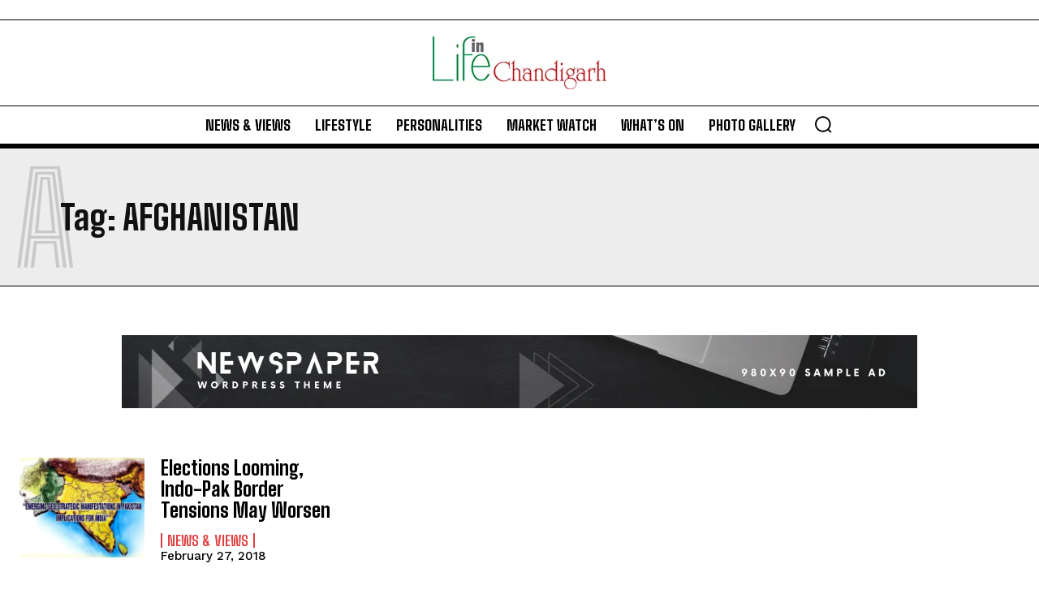

--- FILE ---
content_type: text/html; charset=utf-8
request_url: https://www.google.com/recaptcha/api2/aframe
body_size: 268
content:
<!DOCTYPE HTML><html><head><meta http-equiv="content-type" content="text/html; charset=UTF-8"></head><body><script nonce="tXMMC3jfL9kMaxL59vPQVg">/** Anti-fraud and anti-abuse applications only. See google.com/recaptcha */ try{var clients={'sodar':'https://pagead2.googlesyndication.com/pagead/sodar?'};window.addEventListener("message",function(a){try{if(a.source===window.parent){var b=JSON.parse(a.data);var c=clients[b['id']];if(c){var d=document.createElement('img');d.src=c+b['params']+'&rc='+(localStorage.getItem("rc::a")?sessionStorage.getItem("rc::b"):"");window.document.body.appendChild(d);sessionStorage.setItem("rc::e",parseInt(sessionStorage.getItem("rc::e")||0)+1);localStorage.setItem("rc::h",'1765158562974');}}}catch(b){}});window.parent.postMessage("_grecaptcha_ready", "*");}catch(b){}</script></body></html>